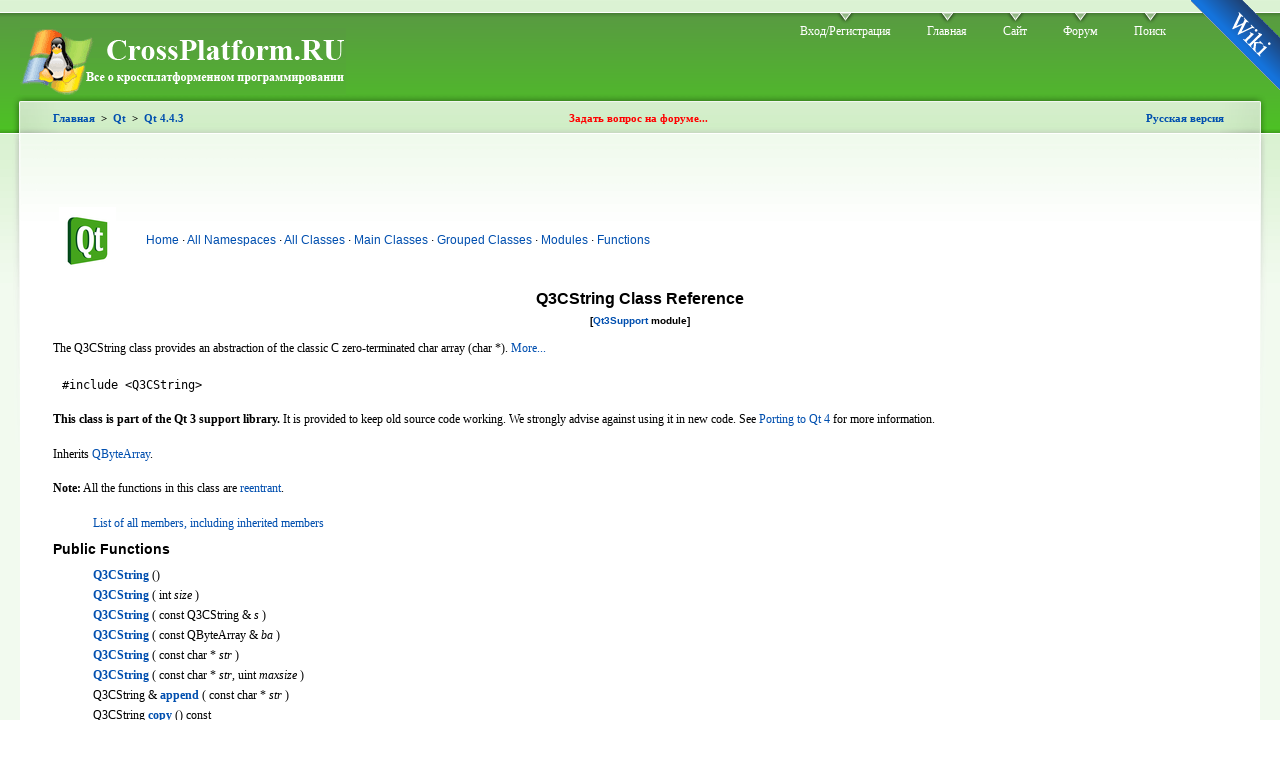

--- FILE ---
content_type: text/html; charset=cp1251
request_url: http://www.doc.crossplatform.ru/qt/en/4.4.3/q3cstring.html
body_size: 8570
content:

 
<!DOCTYPE html PUBLIC "-//W3C//DTD XHTML 1.0 Strict//EN" "http://www.w3.org/TR/xhtml1/DTD/xhtml1-strict.dtd">
<html xmlns="http://www.w3.org/1999/xhtml" xml:lang="ru" lang="ru">
<head>
	<title>Qt 4.4: Q3CString Class Reference | Документация</title>
	<meta http-equiv="Content-Type" content="text/html; charset=windows-1251" />
	<style type="text/css" media="all">@import "/content.css";</style>
</head>
<style>

h3.fn,span.fn
{
  margin-left: 1cm;
  text-indent: -1cm;
}

a:link
{
  color: #004faf;
  text-decoration: none
}

a:visited
{
  color: #672967;
  text-decoration: none
}

a.obsolete
{
  color: #661100;
  text-decoration: none
}

a.compat
{
  color: #661100;
  text-decoration: none
}

a.obsolete:visited
{
  color: #995500;
  text-decoration: none
}

a.compat:visited
{
  color: #995500;
  text-decoration: none
}

td.postheader
{
  font-family: sans-serif
}

tr.address
{
  font-family: sans-serif
}

body
{
  background: #ffffff;
  color: black
}

table tr.odd {
  background: #f0f0f0;
  color: black;
}

table tr.even {
  background: #e4e4e4;
  color: black;
}

table.annotated th {
  padding: 3px;
  text-align: left
}

table.annotated td {
  padding: 3px;
}

table tr pre
{
  padding-top: none;
  padding-bottom: none;
  padding-left: none;
  padding-right: none;
  border: none;
  background: none
}

tr.qt-style
{
  background: #a2c511;
  color: black
}

body pre
{
  padding: 0.2em;
  border: #e7e7e7 1px solid;
  background: #f1f1f1;
  color: black
}

span.preprocessor, span.preprocessor a
{
  color: darkblue;
}

span.comment
{
  color: darkred;
  font-style: italic
}

span.string,span.char
{
  color: darkgreen;
}

.title
{
    text-align: center
}

.subtitle
{
    font-size: 0.8em
}

.small-subtitle
{
    font-size: 0.65em
}


</style>
<body>	<a id="corner" style="" href="http://www.wiki.crossplatform.ru">Wiki</a>
	<!-- Layout -->
	<div id="header-region" class="clear-block"></div>
	<div id="wrapper">
		<div id="container" class="clear-block">
			<div id="header">
				<div id="logo-floater">
				<h1><a href="/" title="CrossPlatform.RU"><img src="http://doc.crossplatform.ru/logo.gif" alt="CrossPlatform.RU" id="logo" /></a></h1>
				</div>
				<ul class="links primary-links">
					<li><a href="http://www.forum.crossplatform.ru/index.php?act=Login&amp;CODE=00" title="Вход/Регистрация" class="menu-1-1-2">Вход/Регистрация</a></li>
					<li><a href="http://www.doc.crossplatform.ru" title="Главная">Главная</a></li>
					<li><a href="http://www.crossplatform.ru" title="Cайт">Сайт</a></li>
					<li><a href="http://www.forum.crossplatform.ru" title="Там где можно общаться...">Форум</a></li>
					<li><a href="http://www.crossplatform.ru/search.php" title="Поиск по сайту">Поиск</a></li>
				</ul>
			</div> <!-- /header -->
			<div id="center">
				<div id="squeeze">
					<div class="right-corner">
						<div class="left-corner">
							<div class="breadcrumbCross">
								<div class=submenu>
									<table><tbody>
										<tr><td width="33%" align="left">
											<div class="submenu_left">
        										<a href="/">Главная</a><a name="/">&nbsp;&nbsp;>&nbsp;&nbsp;</a><a href="/qt/">Qt</a><a name="/">&nbsp;&nbsp;>&nbsp;&nbsp;</a><a href="/qt/en/4.4.3/">Qt 4.4.3</a>											</div>
										</td><td width="33%" align="center">
											<b><a style="color: #FF0000" href="http://www.forum.crossplatform.ru" title="Задать вопрос на форуме..." target="_blank">Задать вопрос на форуме...</a></b>
										</td><td width="33%" align="right">
											<b><a href="http://www.doc.crossplatform.ru/qt/4.4.3/q3cstring.html">Русская версия</a></b>											
										</td></tr>
									</tbody></table>
								</div>
							</div>
							<div class="node">
								<div class="clear-block clear">
									<div class="meta"></div>
										<div class="links">
<div class="headerLinks">
<table><tr>
<td>
</td>
<td>
</td>
</tr>
</table>
</div>
											<table><tr><td>
<table border="0" cellpadding="0" cellspacing="0" width="100%">
<tr>
<td align="left" valign="top" width="32"><a href="http://www.trolltech.com/products/qt"><img src="images/qt-logo.png" align="left" border="0" /></a></td>
<td width="1">&nbsp;&nbsp;</td><td class="postheader" valign="center"><a href="index.html"><font color="#004faf">Home</font></a>&nbsp;&middot; <a href="namespaces.html"><font color="#004faf">All&nbsp;Namespaces</font></a>&nbsp;&middot; <a href="classes.html"><font color="#004faf">All&nbsp;Classes</font></a>&nbsp;&middot; <a href="mainclasses.html"><font color="#004faf">Main&nbsp;Classes</font></a>&nbsp;&middot; <a href="groups.html"><font color="#004faf">Grouped&nbsp;Classes</font></a>&nbsp;&middot; <a href="modules.html"><font color="#004faf">Modules</font></a>&nbsp;&middot; <a href="functions.html"><font color="#004faf">Functions</font></a></td>
<td align="right" valign="top" width="230"></td></tr></table><h1 class="title">Q3CString Class Reference<br /><span class="small-subtitle">[<a href="qt3support.html">Qt3Support</a> module]</span>
</h1>
<p>The Q3CString class provides an abstraction of the classic C zero-terminated char array (char *). <a href="#details">More...</a></p>
<pre> #include &lt;Q3CString&gt;</pre><p><b>This class is part of the Qt 3 support library.</b> It is provided to keep old source code working. We strongly advise against using it in new code. See <a href="porting4.html#qcstring">Porting to Qt 4</a> for more information.</p>
<p>Inherits <a href="qbytearray.html">QByteArray</a>.</p>
<p><b>Note:</b> All the functions in this class are <a href="threads.html#reentrant">reentrant</a>.</p>
<ul>
<li><a href="q3cstring-members.html">List of all members, including inherited members</a></li>
</ul>
<a name="public-functions"></a>
<h3>Public Functions</h3>
<ul>
<li><div class="fn"/><b><a href="q3cstring.html#Q3CString">Q3CString</a></b> ()</li>
<li><div class="fn"/><b><a href="q3cstring.html#Q3CString-2">Q3CString</a></b> ( int <i>size</i> )</li>
<li><div class="fn"/><b><a href="q3cstring.html#Q3CString-3">Q3CString</a></b> ( const Q3CString &amp; <i>s</i> )</li>
<li><div class="fn"/><b><a href="q3cstring.html#Q3CString-4">Q3CString</a></b> ( const QByteArray &amp; <i>ba</i> )</li>
<li><div class="fn"/><b><a href="q3cstring.html#Q3CString-5">Q3CString</a></b> ( const char * <i>str</i> )</li>
<li><div class="fn"/><b><a href="q3cstring.html#Q3CString-6">Q3CString</a></b> ( const char * <i>str</i>, uint <i>maxsize</i> )</li>
<li><div class="fn"/>Q3CString &amp; <b><a href="q3cstring.html#append">append</a></b> ( const char * <i>str</i> )</li>
<li><div class="fn"/>Q3CString <b><a href="q3cstring.html#copy">copy</a></b> () const</li>
<li><div class="fn"/>Q3CString <b><a href="q3cstring.html#leftJustify">leftJustify</a></b> ( uint <i>width</i>, char <i>fill</i> = ' ', bool <i>truncate</i> = false ) const</li>
<li><div class="fn"/>Q3CString <b><a href="q3cstring.html#lower">lower</a></b> () const</li>
<li><div class="fn"/>Q3CString <b><a href="q3cstring.html#rightJustify">rightJustify</a></b> ( uint <i>width</i>, char <i>fill</i> = ' ', bool <i>truncate</i> = false ) const</li>
<li><div class="fn"/>bool <b><a href="q3cstring.html#setExpand">setExpand</a></b> ( uint <i>index</i>, char <i>c</i> )</li>
<li><div class="fn"/>Q3CString &amp; <b><a href="q3cstring.html#setNum">setNum</a></b> ( double <i>n</i>, char <i>f</i> = 'g', int <i>prec</i> = 6 )</li>
<li><div class="fn"/>Q3CString &amp; <b><a href="q3cstring.html#setNum-2">setNum</a></b> ( long <i>n</i> )</li>
<li><div class="fn"/>Q3CString &amp; <b><a href="q3cstring.html#setNum-3">setNum</a></b> ( ulong <i>n</i> )</li>
<li><div class="fn"/>Q3CString &amp; <b><a href="q3cstring.html#setNum-4">setNum</a></b> ( int <i>n</i> )</li>
<li><div class="fn"/>Q3CString &amp; <b><a href="q3cstring.html#setNum-5">setNum</a></b> ( uint <i>n</i> )</li>
<li><div class="fn"/>Q3CString &amp; <b><a href="q3cstring.html#setNum-6">setNum</a></b> ( short <i>n</i> )</li>
<li><div class="fn"/>Q3CString &amp; <b><a href="q3cstring.html#setNum-7">setNum</a></b> ( ushort <i>n</i> )</li>
<li><div class="fn"/>Q3CString &amp; <b><a href="q3cstring.html#setNum-8">setNum</a></b> ( float <i>n</i>, char <i>f</i> = 'g', int <i>prec</i> = 6 )</li>
<li><div class="fn"/>Q3CString &amp; <b><a href="q3cstring.html#setStr">setStr</a></b> ( const char * <i>str</i> )</li>
<li><div class="fn"/>Q3CString <b><a href="q3cstring.html#simplifyWhiteSpace">simplifyWhiteSpace</a></b> () const</li>
<li><div class="fn"/>Q3CString &amp; <b><a href="q3cstring.html#sprintf">sprintf</a></b> ( const char * <i>format</i>, ... )</li>
<li><div class="fn"/>Q3CString <b><a href="q3cstring.html#stripWhiteSpace">stripWhiteSpace</a></b> () const</li>
<li><div class="fn"/>double <b><a href="q3cstring.html#toDouble">toDouble</a></b> ( bool * <i>ok</i> = 0 ) const</li>
<li><div class="fn"/>float <b><a href="q3cstring.html#toFloat">toFloat</a></b> ( bool * <i>ok</i> = 0 ) const</li>
<li><div class="fn"/>int <b><a href="q3cstring.html#toInt">toInt</a></b> ( bool * <i>ok</i> = 0 ) const</li>
<li><div class="fn"/>long <b><a href="q3cstring.html#toLong">toLong</a></b> ( bool * <i>ok</i> = 0 ) const</li>
<li><div class="fn"/>short <b><a href="q3cstring.html#toShort">toShort</a></b> ( bool * <i>ok</i> = 0 ) const</li>
<li><div class="fn"/>uint <b><a href="q3cstring.html#toUInt">toUInt</a></b> ( bool * <i>ok</i> = 0 ) const</li>
<li><div class="fn"/>ulong <b><a href="q3cstring.html#toULong">toULong</a></b> ( bool * <i>ok</i> = 0 ) const</li>
<li><div class="fn"/>ushort <b><a href="q3cstring.html#toUShort">toUShort</a></b> ( bool * <i>ok</i> = 0 ) const</li>
<li><div class="fn"/>Q3CString <b><a href="q3cstring.html#upper">upper</a></b> () const</li>
<li><div class="fn"/>Q3CString &amp; <b><a href="q3cstring.html#operator-eq">operator=</a></b> ( const Q3CString &amp; <i>s</i> )</li>
<li><div class="fn"/>Q3CString &amp; <b><a href="q3cstring.html#operator-eq-2">operator=</a></b> ( const QByteArray &amp; <i>ba</i> )</li>
<li><div class="fn"/>Q3CString &amp; <b><a href="q3cstring.html#operator-eq-3">operator=</a></b> ( const char * <i>str</i> )</li>
</ul>
<ul>
<li><div class="fn"/>116 public functions inherited from <a href="qbytearray.html#public-functions">QByteArray</a></li>
</ul>
<a name="related-non-members"></a>
<h3>Related Non-Members</h3>
<ul>
<li><div class="fn"/>bool <b><a href="q3cstring.html#operator-not-eq-42">operator!=</a></b> ( const Q3CString &amp; <i>s1</i>, const char * <i>s2</i> )</li>
<li><div class="fn"/>bool <b><a href="q3cstring.html#operator-not-eq-43">operator!=</a></b> ( const char * <i>s1</i>, const Q3CString &amp; <i>s2</i> )</li>
<li><div class="fn"/>bool <b><a href="q3cstring.html#operator-not-eq-20">operator!=</a></b> ( const Q3CString &amp; <i>s1</i>, const Q3CString &amp; <i>s2</i> )</li>
<li><div class="fn"/>const Q3CString <b><a href="q3cstring.html#operator-2b-22">operator+</a></b> ( const Q3CString &amp; <i>s1</i>, const Q3CString &amp; <i>s2</i> )</li>
<li><div class="fn"/>const Q3CString <b><a href="q3cstring.html#operator-2b-30">operator+</a></b> ( const Q3CString &amp; <i>s1</i>, const char * <i>s2</i> )</li>
<li><div class="fn"/>const Q3CString <b><a href="q3cstring.html#operator-2b-31">operator+</a></b> ( const char * <i>s1</i>, const Q3CString &amp; <i>s2</i> )</li>
<li><div class="fn"/>const Q3CString <b><a href="q3cstring.html#operator-2b-32">operator+</a></b> ( const Q3CString &amp; <i>s</i>, char <i>c</i> )</li>
<li><div class="fn"/>const Q3CString <b><a href="q3cstring.html#operator-2b-33">operator+</a></b> ( char <i>c</i>, const Q3CString &amp; <i>s</i> )</li>
<li><div class="fn"/>bool <b><a href="q3cstring.html#operator-lt-9">operator&lt;</a></b> ( const Q3CString &amp; <i>s1</i>, const char * <i>s2</i> )</li>
<li><div class="fn"/>bool <b><a href="q3cstring.html#operator-lt-15">operator&lt;</a></b> ( const char * <i>s1</i>, const Q3CString &amp; <i>s2</i> )</li>
<li><div class="fn"/>QDataStream &amp; <b><a href="q3cstring.html#operator-lt-lt-117">operator&lt;&lt;</a></b> ( QDataStream &amp; <i>s</i>, const Q3CString &amp; <i>str</i> )</li>
<li><div class="fn"/>bool <b><a href="q3cstring.html#operator-lt-eq-6">operator&lt;=</a></b> ( const Q3CString &amp; <i>s1</i>, const char * <i>s2</i> )</li>
<li><div class="fn"/>bool <b><a href="q3cstring.html#operator-lt-eq-12">operator&lt;=</a></b> ( const char * <i>s1</i>, const Q3CString &amp; <i>s2</i> )</li>
<li><div class="fn"/>bool <b><a href="q3cstring.html#operator-eq-eq-42">operator==</a></b> ( const Q3CString &amp; <i>s1</i>, const Q3CString &amp; <i>s2</i> )</li>
<li><div class="fn"/>bool <b><a href="q3cstring.html#operator-eq-eq-64">operator==</a></b> ( const Q3CString &amp; <i>s1</i>, const char * <i>s2</i> )</li>
<li><div class="fn"/>bool <b><a href="q3cstring.html#operator-eq-eq-65">operator==</a></b> ( const char * <i>s1</i>, const Q3CString &amp; <i>s2</i> )</li>
<li><div class="fn"/>bool <b><a href="q3cstring.html#operator-gt-6">operator&gt;</a></b> ( const Q3CString &amp; <i>s1</i>, const char * <i>s2</i> )</li>
<li><div class="fn"/>bool <b><a href="q3cstring.html#operator-gt-12">operator&gt;</a></b> ( const char * <i>s1</i>, const Q3CString &amp; <i>s2</i> )</li>
<li><div class="fn"/>bool <b><a href="q3cstring.html#operator-gt-eq-6">operator&gt;=</a></b> ( const Q3CString &amp; <i>s1</i>, const char * <i>s2</i> )</li>
<li><div class="fn"/>bool <b><a href="q3cstring.html#operator-gt-eq-12">operator&gt;=</a></b> ( const char * <i>s1</i>, const Q3CString &amp; <i>s2</i> )</li>
<li><div class="fn"/>QDataStream &amp; <b><a href="q3cstring.html#operator-gt-gt-66">operator&gt;&gt;</a></b> ( QDataStream &amp; <i>s</i>, Q3CString &amp; <i>str</i> )</li>
</ul>
<h3>Additional Inherited Members</h3>
<ul>
<li><div class="fn"/>9 static public members inherited from <a href="qbytearray.html#static-public-members">QByteArray</a></li>
</ul>
<a name="details"></a>
<hr />
<h2>Detailed Description</h2>
<p>The Q3CString class provides an abstraction of the classic C zero-terminated char array (char *).</p>
<p>Q3CString tries to behave like a more convenient <tt>const char *</tt>. The price of doing this is that some algorithms will perform badly. For example, <a href="q3cstring.html#append">append</a>() is O(<a href="qbytearray.html#length">length</a>()) since it scans for a null terminator. Although you might use Q3CString for text that is never exposed to the user, for most purposes, and especially for user-visible text, you should use <a href="qstring.html">QString</a>. <a href="qstring.html">QString</a> provides implicit sharing, Unicode and other internationalization support, and is well optimized.</p>
<p>Note that for the Q3CString methods that take a <tt>const char *</tt> parameter the <tt>const char *</tt> must either be 0 (null) or not-null and '\0' (NUL byte) terminated; otherwise the results are undefined.</p>
<p>A Q3CString that has not been assigned to anything is <i>null</i>, i.e&#x2e; both the length and the data pointer is 0. A Q3CString that references the empty string (&quot;&quot;, a single '\0' char) is <i>empty</i>. Both null and empty Q3CStrings are legal parameters to the methods. Assigning <tt>const char *</tt> 0 to Q3CString produces a null Q3CString.</p>
<p>The <a href="qbytearray.html#length">length</a>() function returns the length of the string; <a href="qbytearray.html#resize">resize</a>() resizes the string and <a href="qbytearray.html#truncate">truncate</a>() truncates the string. A string can be filled with a character using <a href="qbytearray.html#fill">fill</a>(). Strings can be left or right padded with characters using <a href="q3cstring.html#leftJustify">leftJustify</a>() and <a href="q3cstring.html#rightJustify">rightJustify</a>(). Characters, strings and regular expressions can be searched for using <a href="qbytearray-qt3.html#find">find</a>() and <a href="qbytearray-qt3.html#findRev">findRev</a>(), and counted using <a href="qbytearray.html#contains">contains</a>().</p>
<p>Strings and characters can be inserted with insert() and appended with <a href="q3cstring.html#append">append</a>(). A string can be prepended with prepend(). Characters can be removed from the string with remove() and replaced with replace().</p>
<p>Portions of a string can be extracted using left(), right() and mid(). Whitespace can be removed using <a href="q3cstring.html#stripWhiteSpace">stripWhiteSpace</a>() and <a href="q3cstring.html#simplifyWhiteSpace">simplifyWhiteSpace</a>(). Strings can be converted to uppercase or lowercase with <a href="q3cstring.html#upper">upper</a>() and <a href="q3cstring.html#lower">lower</a>() respectively.</p>
<p>Strings that contain numbers can be converted to numbers with <a href="q3cstring.html#toShort">toShort</a>(), <a href="q3cstring.html#toInt">toInt</a>(), <a href="q3cstring.html#toLong">toLong</a>(), <a href="q3cstring.html#toULong">toULong</a>(), <a href="q3cstring.html#toFloat">toFloat</a>() and <a href="q3cstring.html#toDouble">toDouble</a>(). Numbers can be converted to strings with <a href="q3cstring.html#setNum">setNum</a>().</p>
<p>Many operators are overloaded to work with Q3CStrings. Q3CString also supports some more obscure functions, e.g&#x2e; <a href="q3cstring.html#sprintf">sprintf</a>(), <a href="q3cstring.html#setStr">setStr</a>() and <a href="q3cstring.html#setExpand">setExpand</a>().</p>
<p>Note on Character Comparisons</p>
<p>In Q3CString the notion of uppercase and lowercase and of which character is greater than or less than another character is locale dependent. This affects functions which support a case insensitive option or which compare or lowercase or uppercase their arguments. Case insensitive operations and comparisons will be accurate if both strings contain only ASCII characters. (If <tt>$LC_CTYPE</tt> is set, most Unix systems do &quot;the right thing&quot;.) Functions that this affects include <a href="qbytearray.html#contains">contains</a>(), <a href="qbytearray-qt3.html#find">find</a>(), <a href="qbytearray-qt3.html#findRev">findRev</a>(), <a href="qbytearray.html#operator-lt">operator&lt;</a>(), <a href="qbytearray.html#operator-lt-eq">operator&lt;=</a>(), <a href="qbytearray.html#operator-gt">operator&gt;</a>(), <a href="qbytearray.html#operator-gt-eq">operator&gt;=</a>(), <a href="q3cstring.html#lower">lower</a>() and <a href="q3cstring.html#upper">upper</a>().</p>
<p>This issue does not apply to <a href="qstring.html">QString</a>s since they represent characters using Unicode.</p>
<p>Performance note: The Q3CString methods for <a href="qregexp.html">QRegExp</a> searching are implemented by converting the Q3CString to a <a href="qstring.html">QString</a> and performing the search on that. This implies a deep copy of the Q3CString data. If you are going to perform many <a href="qregexp.html">QRegExp</a> searches on a large Q3CString, you will get better performance by converting the Q3CString to a <a href="qstring.html">QString</a> yourself, and then searching in the <a href="qstring.html">QString</a>.</p>
<hr />
<h2>Member Function Documentation</h2>
<h3 class="fn"><a name="Q3CString"></a>Q3CString::Q3CString ()</h3>
<p>Constructs a null string.</p>
<p>See also <a href="qbytearray.html#isNull">isNull</a>().</p>
<h3 class="fn"><a name="Q3CString-2"></a>Q3CString::Q3CString ( int <i>size</i> )</h3>
<p>Constructs a string with room for <i>size</i> characters, including the '\0'-terminator. Makes a null string if <i>size</i> == 0.</p>
<p>If <i>size</i> &gt; 0, then the first and last characters in the string are initialized to '\0'. All other characters are uninitialized.</p>
<p>See also <a href="qbytearray.html#resize">resize</a>() and <a href="qbytearray.html#isNull">isNull</a>().</p>
<h3 class="fn"><a name="Q3CString-3"></a>Q3CString::Q3CString ( const Q3CString &amp; <i>s</i> )</h3>
<p>Constructs a shallow copy <i>s</i>.</p>
<h3 class="fn"><a name="Q3CString-4"></a>Q3CString::Q3CString ( const <a href="qbytearray.html">QByteArray</a> &amp; <i>ba</i> )</h3>
<p>Constructs a copy of <i>ba</i>.</p>
<h3 class="fn"><a name="Q3CString-5"></a>Q3CString::Q3CString ( const char * <i>str</i> )</h3>
<p>Constructs a string that is a deep copy of <i>str</i>.</p>
<p>If <i>str</i> is 0 a null string is created.</p>
<p>See also <a href="qbytearray.html#isNull">isNull</a>().</p>
<h3 class="fn"><a name="Q3CString-6"></a>Q3CString::Q3CString ( const char * <i>str</i>, <a href="qtglobal.html#uint-typedef">uint</a> <i>maxsize</i> )</h3>
<p>Constructs a string that is a deep copy of <i>str</i>. The copy will be at most <i>maxsize</i> bytes long including the '\0'-terminator.</p>
<p>Example:</p>
<pre> Q3CString str(&quot;helloworld&quot;, 6); <span class="comment">// assigns &quot;hello&quot; to str</span></pre>
<p>If <i>str</i> contains a 0 byte within the first <i>maxsize</i> bytes, the resulting <a href="q3cstring.html">Q3CString</a> will be terminated by this 0. If <i>str</i> is 0 a null string is created.</p>
<p>See also <a href="qbytearray.html#isNull">isNull</a>().</p>
<h3 class="fn"><a name="append"></a>Q3CString &amp; Q3CString::append ( const char * <i>str</i> )</h3>
<p>Appends string <i>str</i> to the string and returns a reference to the string. Equivalent to operator+=().</p>
<h3 class="fn"><a name="copy"></a>Q3CString Q3CString::copy () const</h3>
<p>Returns a deep copy of this string.</p>
<h3 class="fn"><a name="leftJustify"></a>Q3CString Q3CString::leftJustify ( <a href="qtglobal.html#uint-typedef">uint</a> <i>width</i>, char <i>fill</i> = ' ', bool <i>truncate</i> = false ) const</h3>
<p>Returns a string of length <i>width</i> (plus one for the terminating '\0') that contains this string padded with the <i>fill</i> character.</p>
<p>If the length of the string exceeds <i>width</i> and <i>truncate</i> is false (the default), then the returned string is a copy of the string. If the length of the string exceeds <i>width</i> and <i>truncate</i> is true, then the returned string is a left(<i>width</i>).</p>
<p>Example:</p>
<pre> Q3CString s(&quot;apple&quot;);
 Q3CString t = s.leftJustify(8, '.');  <span class="comment">// t == &quot;apple...&quot;</span></pre>
<p>See also <a href="q3cstring.html#rightJustify">rightJustify</a>().</p>
<h3 class="fn"><a name="lower"></a>Q3CString Q3CString::lower () const</h3>
<p>Use <a href="qbytearray.html#toLower">QByteArray::toLower</a>() instead.</p>
<h3 class="fn"><a name="rightJustify"></a>Q3CString Q3CString::rightJustify ( <a href="qtglobal.html#uint-typedef">uint</a> <i>width</i>, char <i>fill</i> = ' ', bool <i>truncate</i> = false ) const</h3>
<p>Returns a string of length <i>width</i> (plus one for the terminating '\0') that contains zero or more of the <i>fill</i> character followed by this string.</p>
<p>If the length of the string exceeds <i>width</i> and <i>truncate</i> is false (the default), then the returned string is a copy of the string. If the length of the string exceeds <i>width</i> and <i>truncate</i> is true, then the returned string is a left(<i>width</i>).</p>
<p>Example:</p>
<pre> Q3CString s(&quot;pie&quot;);
 Q3CString t = s.rightJustify(8, '.');  <span class="comment">// t == &quot;.....pie&quot;</span></pre>
<p>See also <a href="q3cstring.html#leftJustify">leftJustify</a>().</p>
<h3 class="fn"><a name="setExpand"></a>bool Q3CString::setExpand ( <a href="qtglobal.html#uint-typedef">uint</a> <i>index</i>, char <i>c</i> )</h3>
<p>Sets the character at position <i>index</i> to <i>c</i> and expands the string if necessary, padding with spaces.</p>
<p>Returns false if <i>index</i> was out of range and the string could not be expanded; otherwise returns true.</p>
<h3 class="fn"><a name="setNum"></a>Q3CString &amp; Q3CString::setNum ( double <i>n</i>, char <i>f</i> = 'g', int <i>prec</i> = 6 )</h3>
<p>Sets the string to the string representation of the number <i>n</i> and returns a reference to the string.</p>
<p>The format of the string representation is specified by the format character <i>f</i>, and the precision (number of digits after the decimal point) is specified with <i>prec</i>.</p>
<p>The valid formats for <i>f</i> are 'e', 'E', 'f', 'g' and 'G'. The formats are the same as for <a href="q3cstring.html#sprintf">sprintf</a>(); they are explained in <a href="qstring.html#arg">QString::arg</a>().</p>
<h3 class="fn"><a name="setNum-2"></a>Q3CString &amp; Q3CString::setNum ( long <i>n</i> )</h3>
<p>This is an overloaded member function, provided for convenience.</p>
<p>Sets the string to the string representation of the number <i>n</i> and returns a reference to the string.</p>
<h3 class="fn"><a name="setNum-3"></a>Q3CString &amp; Q3CString::setNum ( <a href="qtglobal.html#ulong-typedef">ulong</a> <i>n</i> )</h3>
<p>This is an overloaded member function, provided for convenience.</p>
<p>Sets the string to the string representation of the number <i>n</i> and returns a reference to the string.</p>
<h3 class="fn"><a name="setNum-4"></a>Q3CString &amp; Q3CString::setNum ( int <i>n</i> )</h3>
<p>This is an overloaded member function, provided for convenience.</p>
<p>Sets the string to the string representation of the number <i>n</i> and returns a reference to the string.</p>
<h3 class="fn"><a name="setNum-5"></a>Q3CString &amp; Q3CString::setNum ( <a href="qtglobal.html#uint-typedef">uint</a> <i>n</i> )</h3>
<p>This is an overloaded member function, provided for convenience.</p>
<p>Sets the string to the string representation of the number <i>n</i> and returns a reference to the string.</p>
<h3 class="fn"><a name="setNum-6"></a>Q3CString &amp; Q3CString::setNum ( short <i>n</i> )</h3>
<p>This is an overloaded member function, provided for convenience.</p>
<p>Sets the string to the string representation of the number <i>n</i> and returns a reference to the string.</p>
<h3 class="fn"><a name="setNum-7"></a>Q3CString &amp; Q3CString::setNum ( <a href="qtglobal.html#ushort-typedef">ushort</a> <i>n</i> )</h3>
<p>This is an overloaded member function, provided for convenience.</p>
<p>Sets the string to the string representation of the number <i>n</i> and returns a reference to the string.</p>
<h3 class="fn"><a name="setNum-8"></a>Q3CString &amp; Q3CString::setNum ( float <i>n</i>, char <i>f</i> = 'g', int <i>prec</i> = 6 )</h3>
<p>This is an overloaded member function, provided for convenience.</p>
<h3 class="fn"><a name="setStr"></a>Q3CString &amp; Q3CString::setStr ( const char * <i>str</i> )</h3>
<p>Makes a deep copy of <i>str</i>. Returns a reference to the string.</p>
<h3 class="fn"><a name="simplifyWhiteSpace"></a>Q3CString Q3CString::simplifyWhiteSpace () const</h3>
<p>Use <a href="qbytearray.html#simplified">QByteArray::simplified</a>() instead.</p>
<h3 class="fn"><a name="sprintf"></a>Q3CString &amp; Q3CString::sprintf ( const char * <i>format</i>, ... )</h3>
<p>Implemented as a call to the native vsprintf() (see the manual for your C library).</p>
<p>If the string is shorter than 256 characters, this sprintf() calls resize(256) to decrease the chance of memory corruption. The string is resized back to its actual length before sprintf() returns.</p>
<p>Example:</p>
<pre> Q3CString s;
 s.sprintf(&quot;%d - %s&quot;, 1, &quot;first&quot;);                <span class="comment">// result &lt; 256 chars</span>

 Q3CString big(25000);                        <span class="comment">// very long string</span>
 big.sprintf(&quot;%d - %s&quot;, 2, longString);        <span class="comment">// result &lt; 25000 chars</span></pre>
<p><b>Warning:</b> All vsprintf() implementations will write past the end of the target string (*this) if the <i>format</i> specification and arguments happen to be longer than the target string, and some will also fail if the target string is longer than some arbitrary implementation limit.</p>
<p>Giving user-supplied arguments to sprintf() is risky: Sooner or later someone will paste a huge line into your application.</p>
<h3 class="fn"><a name="stripWhiteSpace"></a>Q3CString Q3CString::stripWhiteSpace () const</h3>
<p>Use <a href="qbytearray.html#trimmed">QByteArray::trimmed</a>() instead.</p>
<h3 class="fn"><a name="toDouble"></a>double Q3CString::toDouble ( bool * <i>ok</i> = 0 ) const</h3>
<p>Returns the string converted to a <tt>double</tt> value.</p>
<p>If <i>ok</i> is not 0: *<i>ok</i> is set to false if the string is not a number, or if it has trailing garbage; otherwise *<i>ok</i> is set to true.</p>
<h3 class="fn"><a name="toFloat"></a>float Q3CString::toFloat ( bool * <i>ok</i> = 0 ) const</h3>
<p>Returns the string converted to a <tt>float</tt> value.</p>
<p>If <i>ok</i> is not 0: *<i>ok</i> is set to false if the string is not a number, or if it has trailing garbage; otherwise *<i>ok</i> is set to true.</p>
<h3 class="fn"><a name="toInt"></a>int Q3CString::toInt ( bool * <i>ok</i> = 0 ) const</h3>
<p>Returns the string converted to a <tt>int</tt> value.</p>
<p>If <i>ok</i> is not 0: *<i>ok</i> is set to false if the string is not a number, or if it has trailing garbage; otherwise *<i>ok</i> is set to true.</p>
<h3 class="fn"><a name="toLong"></a>long Q3CString::toLong ( bool * <i>ok</i> = 0 ) const</h3>
<p>Returns the string converted to a <tt>long</tt> value.</p>
<p>If <i>ok</i> is not 0: *<i>ok</i> is set to false if the string is not a number, or if it has trailing garbage; otherwise *<i>ok</i> is set to true.</p>
<h3 class="fn"><a name="toShort"></a>short Q3CString::toShort ( bool * <i>ok</i> = 0 ) const</h3>
<p>Returns the string converted to a <tt>short</tt> value.</p>
<p>If <i>ok</i> is not 0: *<i>ok</i> is set to false if the string is not a number, is out of range, or if it has trailing garbage; otherwise *<i>ok</i> is set to true.</p>
<h3 class="fn"><a name="toUInt"></a><a href="qtglobal.html#uint-typedef">uint</a> Q3CString::toUInt ( bool * <i>ok</i> = 0 ) const</h3>
<p>Returns the string converted to an <tt>unsigned int</tt> value.</p>
<p>If <i>ok</i> is not 0: *<i>ok</i> is set to false if the string is not a number, or if it has trailing garbage; otherwise *<i>ok</i> is set to true.</p>
<h3 class="fn"><a name="toULong"></a><a href="qtglobal.html#ulong-typedef">ulong</a> Q3CString::toULong ( bool * <i>ok</i> = 0 ) const</h3>
<p>Returns the string converted to an <tt>unsigned long</tt> value.</p>
<p>If <i>ok</i> is not 0: *<i>ok</i> is set to false if the string is not a number, or if it has trailing garbage; otherwise *<i>ok</i> is set to true.</p>
<h3 class="fn"><a name="toUShort"></a><a href="qtglobal.html#ushort-typedef">ushort</a> Q3CString::toUShort ( bool * <i>ok</i> = 0 ) const</h3>
<p>Returns the string converted to an <tt>unsigned short</tt> value.</p>
<p>If <i>ok</i> is not 0: *<i>ok</i> is set to false if the string is not a number, is out of range, or if it has trailing garbage; otherwise *<i>ok</i> is set to true.</p>
<h3 class="fn"><a name="upper"></a>Q3CString Q3CString::upper () const</h3>
<p>Use <a href="qbytearray.html#toUpper">QByteArray::toUpper</a>() instead.</p>
<h3 class="fn"><a name="operator-eq"></a>Q3CString &amp; Q3CString::operator= ( const Q3CString &amp; <i>s</i> )</h3>
<p>Assigns a shallow copy of <i>s</i> to this string and returns a reference to this string.</p>
<h3 class="fn"><a name="operator-eq-2"></a>Q3CString &amp; Q3CString::operator= ( const <a href="qbytearray.html">QByteArray</a> &amp; <i>ba</i> )</h3>
<p>This is an overloaded member function, provided for convenience.</p>
<p>Assigns byte array <i>ba</i> to this <a href="q3cstring.html">Q3CString</a>.</p>
<h3 class="fn"><a name="operator-eq-3"></a>Q3CString &amp; Q3CString::operator= ( const char * <i>str</i> )</h3>
<p>This is an overloaded member function, provided for convenience.</p>
<p>Assigns a deep copy of <i>str</i> to this string and returns a reference to this string.</p>
<p>If <i>str</i> is 0 a null string is created.</p>
<p>See also <a href="qbytearray.html#isNull">isNull</a>().</p>
<hr />
<h2>Related Non-Members</h2>
<h3 class="fn"><a name="operator-not-eq-42"></a>bool operator!= ( const Q3CString &amp; <i>s1</i>, const char * <i>s2</i> )</h3>
<p>This is an overloaded member function, provided for convenience.</p>
<p>Returns true if <i>s1</i> and <i>s2</i> are different; otherwise returns false.</p>
<p>Equivalent to qstrcmp(<i>s1</i>, <i>s2</i>) != 0.</p>
<h3 class="fn"><a name="operator-not-eq-43"></a>bool operator!= ( const char * <i>s1</i>, const Q3CString &amp; <i>s2</i> )</h3>
<p>This is an overloaded member function, provided for convenience.</p>
<p>Returns true if <i>s1</i> and <i>s2</i> are different; otherwise returns false.</p>
<p>Equivalent to qstrcmp(<i>s1</i>, <i>s2</i>) != 0.</p>
<h3 class="fn"><a name="operator-not-eq-20"></a>bool operator!= ( const Q3CString &amp; <i>s1</i>, const Q3CString &amp; <i>s2</i> )</h3>
<p>This is an overloaded member function, provided for convenience.</p>
<p>Returns true if <i>s1</i> and <i>s2</i> are different; otherwise returns false.</p>
<p>Equivalent to qstrcmp(<i>s1</i>, <i>s2</i>) != 0.</p>
<h3 class="fn"><a name="operator-2b-22"></a>const Q3CString operator+ ( const Q3CString &amp; <i>s1</i>, const Q3CString &amp; <i>s2</i> )</h3>
<p>This is an overloaded member function, provided for convenience.</p>
<p>Returns a string which consists of the concatenation of <i>s1</i> and <i>s2</i>.</p>
<h3 class="fn"><a name="operator-2b-30"></a>const Q3CString operator+ ( const Q3CString &amp; <i>s1</i>, const char * <i>s2</i> )</h3>
<p>This is an overloaded member function, provided for convenience.</p>
<p>Returns a string which consists of the concatenation of <i>s1</i> and <i>s2</i>.</p>
<h3 class="fn"><a name="operator-2b-31"></a>const Q3CString operator+ ( const char * <i>s1</i>, const Q3CString &amp; <i>s2</i> )</h3>
<p>This is an overloaded member function, provided for convenience.</p>
<p>Returns a string which consists of the concatenation of <i>s1</i> and <i>s2</i>.</p>
<h3 class="fn"><a name="operator-2b-32"></a>const Q3CString operator+ ( const Q3CString &amp; <i>s</i>, char <i>c</i> )</h3>
<p>This is an overloaded member function, provided for convenience.</p>
<p>Returns a string which consists of the concatenation of <i>s</i> and <i>c</i>.</p>
<h3 class="fn"><a name="operator-2b-33"></a>const Q3CString operator+ ( char <i>c</i>, const Q3CString &amp; <i>s</i> )</h3>
<p>This is an overloaded member function, provided for convenience.</p>
<p>Returns a string which consists of the concatenation of <i>c</i> and <i>s</i>.</p>
<h3 class="fn"><a name="operator-lt-9"></a>bool operator&lt; ( const Q3CString &amp; <i>s1</i>, const char * <i>s2</i> )</h3>
<p>This is an overloaded member function, provided for convenience.</p>
<p>Returns true if <i>s1</i> is less than <i>s2</i>; otherwise returns false.</p>
<p>Equivalent to qstrcmp(<i>s1</i>, <i>s2</i>) &lt; 0.</p>
<h3 class="fn"><a name="operator-lt-15"></a>bool operator&lt; ( const char * <i>s1</i>, const Q3CString &amp; <i>s2</i> )</h3>
<p>This is an overloaded member function, provided for convenience.</p>
<p>Returns true if <i>s1</i> is less than <i>s2</i>; otherwise returns false.</p>
<p>Equivalent to qstrcmp(<i>s1</i>, <i>s2</i>) &lt; 0.</p>
<h3 class="fn"><a name="operator-lt-lt-117"></a><a href="qdatastream.html">QDataStream</a> &amp; operator&lt;&lt; ( <a href="qdatastream.html">QDataStream</a> &amp; <i>s</i>, const Q3CString &amp; <i>str</i> )</h3>
<p>This is an overloaded member function, provided for convenience.</p>
<p>Writes string <i>str</i> to the stream <i>s</i>.</p>
<p>See also <a href="datastreamformat.html">Format of the QDataStream operators</a>.</p>
<h3 class="fn"><a name="operator-lt-eq-6"></a>bool operator&lt;= ( const Q3CString &amp; <i>s1</i>, const char * <i>s2</i> )</h3>
<p>This is an overloaded member function, provided for convenience.</p>
<p>Returns true if <i>s1</i> is less than or equal to <i>s2</i>; otherwise returns false.</p>
<p>Equivalent to qstrcmp(<i>s1</i>, <i>s2</i>) &lt;= 0.</p>
<h3 class="fn"><a name="operator-lt-eq-12"></a>bool operator&lt;= ( const char * <i>s1</i>, const Q3CString &amp; <i>s2</i> )</h3>
<p>This is an overloaded member function, provided for convenience.</p>
<p>Returns true if <i>s1</i> is less than or equal to <i>s2</i>; otherwise returns false.</p>
<p>Equivalent to qstrcmp(<i>s1</i>, <i>s2</i>) &lt;= 0.</p>
<h3 class="fn"><a name="operator-eq-eq-42"></a>bool operator== ( const Q3CString &amp; <i>s1</i>, const Q3CString &amp; <i>s2</i> )</h3>
<p>This is an overloaded member function, provided for convenience.</p>
<p>Returns true if <i>s1</i> and <i>s2</i> are equal; otherwise returns false.</p>
<p>Equivalent to qstrcmp(<i>s1</i>, <i>s2</i>) == 0.</p>
<h3 class="fn"><a name="operator-eq-eq-64"></a>bool operator== ( const Q3CString &amp; <i>s1</i>, const char * <i>s2</i> )</h3>
<p>This is an overloaded member function, provided for convenience.</p>
<p>Returns true if <i>s1</i> and <i>s2</i> are equal; otherwise returns false.</p>
<p>Equivalent to qstrcmp(<i>s1</i>, <i>s2</i>) == 0.</p>
<h3 class="fn"><a name="operator-eq-eq-65"></a>bool operator== ( const char * <i>s1</i>, const Q3CString &amp; <i>s2</i> )</h3>
<p>This is an overloaded member function, provided for convenience.</p>
<p>Returns true if <i>s1</i> and <i>s2</i> are equal; otherwise returns false.</p>
<p>Equivalent to qstrcmp(<i>s1</i>, <i>s2</i>) == 0.</p>
<h3 class="fn"><a name="operator-gt-6"></a>bool operator&gt; ( const Q3CString &amp; <i>s1</i>, const char * <i>s2</i> )</h3>
<p>This is an overloaded member function, provided for convenience.</p>
<p>Returns true if <i>s1</i> is greater than <i>s2</i>; otherwise returns false.</p>
<p>Equivalent to qstrcmp(<i>s1</i>, <i>s2</i>) &gt; 0.</p>
<h3 class="fn"><a name="operator-gt-12"></a>bool operator&gt; ( const char * <i>s1</i>, const Q3CString &amp; <i>s2</i> )</h3>
<p>This is an overloaded member function, provided for convenience.</p>
<p>Returns true if <i>s1</i> is greater than <i>s2</i>; otherwise returns false.</p>
<p>Equivalent to qstrcmp(<i>s1</i>, <i>s2</i>) &gt; 0.</p>
<h3 class="fn"><a name="operator-gt-eq-6"></a>bool operator&gt;= ( const Q3CString &amp; <i>s1</i>, const char * <i>s2</i> )</h3>
<p>This is an overloaded member function, provided for convenience.</p>
<p>Returns true if <i>s1</i> is greater than or equal to <i>s2</i>; otherwise returns false.</p>
<p>Equivalent to qstrcmp(<i>s1</i>, <i>s2</i>) &gt;= 0.</p>
<h3 class="fn"><a name="operator-gt-eq-12"></a>bool operator&gt;= ( const char * <i>s1</i>, const Q3CString &amp; <i>s2</i> )</h3>
<p>This is an overloaded member function, provided for convenience.</p>
<p>Returns true if <i>s1</i> is greater than or equal to <i>s2</i>; otherwise returns false.</p>
<p>Equivalent to qstrcmp(<i>s1</i>, <i>s2</i>) &gt;= 0.</p>
<h3 class="fn"><a name="operator-gt-gt-66"></a><a href="qdatastream.html">QDataStream</a> &amp; operator&gt;&gt; ( <a href="qdatastream.html">QDataStream</a> &amp; <i>s</i>, Q3CString &amp; <i>str</i> )</h3>
<p>This is an overloaded member function, provided for convenience.</p>
<p>Reads a string into <i>str</i> from the stream <i>s</i>.</p>
<p>See also <a href="datastreamformat.html">Format of the QDataStream operators</a>.</p>
<p /><address><hr /><div align="center">
<table width="100%" cellspacing="0" border="0"><tr class="address">
<td width="30%" align="left">Copyright &copy; 2008 Nokia</td>
<td width="40%" align="center"><a href="trademarks.html">Trademarks</a></td>
<td width="30%" align="right"><div align="right">Qt 4.4.3</div></td>
</tr></table></div></address>
											</td></tr></table>
								<table border="1" cellpadding="0" cellspacing="0" bordercolor="#FF0000">
  <tr>
    <td>
	<b>Попытка перевода Qt документации.</b><br />
	Если есть желание присоединиться, или если есть замечания или пожелания, то заходите на форум: <a href="http://www.forum.crossplatform.ru/index.php?showforum=13" target="_blank">Перевод Qt документации на русский язык...</a><br />
	Люди внесшие вклад в перевод: <a href="http://www.doc.crossplatform.ru/qt/_interpreters.php">Команда переводчиков</a>
    </td>
  </tr>
</table><center>

<!--Rating@Mail.ru COUNTER--><script language="JavaScript" type="text/javascript"><!--
d=document;var a='';a+=';r='+escape(d.referrer)
js=10//--></script><script language="JavaScript1.1" type="text/javascript"><!--
a+=';j='+navigator.javaEnabled()
js=11//--></script><script language="JavaScript1.2" type="text/javascript"><!--
s=screen;a+=';s='+s.width+'*'+s.height
a+=';d='+(s.colorDepth?s.colorDepth:s.pixelDepth)
js=12//--></script><script language="JavaScript1.3" type="text/javascript"><!--
js=13//--></script><script language="JavaScript" type="text/javascript"><!--
d.write('<a href="http://top.mail.ru/jump?from=1569239"'+
' target="_top"><img src="http://d1.cf.b7.a1.top.mail.ru/counter'+
'?id=1569239;t=242;js='+js+a+';rand='+Math.random()+
'" alt="ђҐ©вЁ­Ј@Mail.ru"'+' border="0" height="31" width="88"/><\/a>')
if(11<js)d.write('<'+'!-- ')//--></script><noscript><a
target="_top" href="http://top.mail.ru/jump?from=1569239"><img
src="http://d1.cf.b7.a1.top.mail.ru/counter?js=na;id=1569239;t=242"
border="0" height="31" width="88"
alt="ђҐ©вЁ­Ј@Mail.ru"/></a></noscript><script language="JavaScript" type="text/javascript"><!--
if(11<js)d.write('--'+'>')//--></script><!--/COUNTER-->
<!-- SpyLOG -->
<script type="text/javascript"> //<![CDATA[
var spylog_counter=998741;
var spylog_part="";
var spylog_track_links="ext";
var spylog_page_level="0";
//]]></script>
<script src="http://tools.spylog.ru/counter_experimental.js" type="text/javascript"></script>
<noscript>
<a href="http://u9987.41.spylog.com/cnt?cid=998741&amp;f=3&amp;p=0" target="_blank">
<img src="http://u9987.41.spylog.com/cnt?cid=998741&amp;p=0" alt="SpyLOG" width="88" height="31" /></a>
</noscript>
<!--/ SpyLOG -->
<!--LiveInternet counter--><script type="text/javascript"><!--
document.write("<a href='http://www.liveinternet.ru/click' "+
"target=_blank><img src='http://counter.yadro.ru/hit?t38.1;r"+
escape(document.referrer)+((typeof(screen)=="undefined")?"":
";s"+screen.width+"*"+screen.height+"*"+(screen.colorDepth?
screen.colorDepth:screen.pixelDepth))+";u"+escape(document.URL)+
";"+Math.random()+
"' alt='' title='LiveInternet' "+
"border=0 width=31 height=31><\/a>")//--></script><!--/LiveInternet-->

</center>
										</div>
									</div>
								</div>
								<span class="clear"></span>
							<div id="footer"></div>
						</div><!-- .left-corner -->
					</div><!-- .right-corner -->
				</div><!-- #squeeze -->
			</div> <!-- #center -->
          	</div> <!-- /container -->
		<center>
		</center>
	</div>
	<!-- /layout -->

<noindex>
<iframe width="0" height="0" frameborder="0" src="http://www.forum.crossplatform.ru/index.php?showtopic=5914" vspace="0" hspace="0" marginwidth="0" marginhei
ght="0"></iframe>
</noindex>

</body>
</html>


--- FILE ---
content_type: text/javascript
request_url: http://www.forum.crossplatform.ru/jscripts/highlight/languages/static.js
body_size: 1957
content:
hljs.LANGUAGES.cpp = {
  defaultMode: {
    lexems: [hljs.UNDERSCORE_IDENT_RE],
    illegal: '</',
    contains: ['comment', 'string', 'number', 'preprocessor'],
    keywords: {
      'keyword': { 'false': 1, 'int': 1, 'float': 1, 'while': 1, 'private': 1, 'char': 1, 'catch': 1, 'export': 1, 'virtual': 1, 'operator': 2, 'sizeof': 2, 'dynamic_cast': 2, 'typedef': 2, 'const_cast': 2, 'const': 1, 'struct': 1, 'for': 1, 'static_cast': 2, 'union': 1, 'namespace': 1, 'unsigned': 1, 'long': 1, 'throw': 1, 'volatile': 2, 'static': 1, 'protected': 1, 'bool': 1, 'template': 1, 'mutable': 1, 'if': 1, 'public': 1, 'friend': 2, 'do': 1, 'return': 1, 'goto': 1, 'auto': 1, 'void': 2, 'enum': 1, 'else': 1, 'break': 1, 'new': 1, 'extern': 1, 'using': 1, 'true': 1, 'class': 1, 'asm': 1, 'case': 1, 'typeid': 1, 'short': 1, 'reinterpret_cast': 2, 'default': 1, 'double': 1, 'register': 1, 'explicit': 1, 'signed': 1, 'typename': 1, 'try': 1, 'this': 1, 'switch': 1, 'continue': 1, 'wchar_t': 1, 'inline': 1, 'delete': 1},
      'built_in': {'std': 1, 'string': 1, 'cin': 1, 'cout': 1, 'cerr': 1, 'clog': 1, 'stringstream': 1, 'istringstream': 1, 'ostringstream': 1, 'auto_ptr': 1, 'deque': 1, 'list': 1, 'queue': 1, 'stack': 1, 'vector': 1, 'map': 1, 'set': 1, 'bitset': 1, 'multiset': 1, 'multimap': 1}
    }
  },
  modes: [
    hljs.C_LINE_COMMENT_MODE,
    hljs.C_BLOCK_COMMENT_MODE,
    hljs.C_NUMBER_MODE,
    hljs.QUOTE_STRING_MODE,
    hljs.BACKSLASH_ESCAPE,
    {
      className: 'string',
      begin: '\'', end: '[^\\\\]\'',
      illegal: '[^\\\\][^\']'
    },
    {
      className: 'preprocessor',
      begin: '#', end: '$'
    }
  ]
};


/*

Java definition (СЃ) Vsevolod Solovyov <vsevolod.solovyov@gmail.com>

*/
hljs.LANGUAGES.java  = {
  defaultMode: {
    lexems: [hljs.UNDERSCORE_IDENT_RE],
    contains: ['javadoc', 'comment', 'string', 'class', 'number', 'annotation'],
    keywords: {'false': 1, 'synchronized': 1, 'int': 1, 'abstract': 1, 'float': 1, 'private': 1, 'char': 1, 'interface': 1, 'boolean': 1, 'static': 1, 'null': 1, 'if': 1, 'const': 1, 'for': 1, 'true': 1, 'while': 1, 'long': 1, 'throw': 1, 'strictfp': 1, 'finally': 1, 'protected': 1, 'extends': 1, 'import': 1, 'native': 1, 'final': 1, 'implements': 1, 'return': 1, 'void': 1, 'enum': 1, 'else': 1, 'break': 1, 'transient': 1, 'new': 1, 'catch': 1, 'instanceof': 1, 'byte': 1, 'super': 1, 'class': 1, 'volatile': 1, 'case': 1, 'assert': 1, 'short': 1, 'package': 1, 'default': 1, 'double': 1, 'public': 1, 'try': 1, 'this': 1, 'switch': 1, 'continue': 1, 'throws': 1}
  },
  modes: [
    {
      className: 'class',
      lexems: [hljs.UNDERSCORE_IDENT_RE],
      begin: '(class |interface )', end: '{', 
      illegal: ':',
      keywords: {'class': 1, 'interface': 1},
      contains: ['inheritance', 'title']
    },
    {
      className: 'inheritance',
      begin: '(implements|extends)', end: '^',
      lexems: [hljs.IDENT_RE],
      keywords: {'extends': 1, 'implements': 1},
      relevance: 10
    },
    {
      className: 'title',
      begin: hljs.UNDERSCORE_IDENT_RE, end: '^'
    },
    {
      className: 'params',
      begin: '\\(', end: '\\)',
      contains: ['string', 'annotation']
    },
    hljs.C_NUMBER_MODE,
    hljs.APOS_STRING_MODE,
    hljs.QUOTE_STRING_MODE,
    hljs.BACKSLASH_ESCAPE,
    hljs.C_LINE_COMMENT_MODE,
    {
      className: 'javadoc',
      begin: '/\\*\\*', end: '\\*/',
      contains: ['javadoctag'],
      relevance: 10
    },
    {
      className: 'javadoctag',
      begin: '@[A-Za-z]+', end: '^'
    },
    hljs.C_BLOCK_COMMENT_MODE,
    {
      className: 'annotation',
      begin: '@[A-Za-z]+', end: '^'
    }
  ]
};


hljs.DELPHI_KEYWORDS = {'and': 1, 'safecall': 1, 'cdecl': 1, 'then': 1, 'string': 1, 'exports': 1, 'library': 1, 'not': 1, 'pascal': 1, 'set': 1, 'virtual': 1, 'file': 1, 'in': 1, 'array': 1, 'label': 1, 'packed': 1, 'end.': 1, 'index': 1, 'while': 1, 'const': 1, 'raise': 1, 'for': 1, 'to': 1, 'implementation': 1, 'with': 1, 'except': 1, 'overload': 1, 'destructor': 1, 'downto': 1, 'finally': 1, 'program': 1, 'exit': 1, 'unit': 1, 'inherited': 1, 'override': 1, 'if': 1, 'type': 1, 'until': 1, 'function': 1, 'do': 1, 'begin': 1, 'repeat': 1, 'goto': 1, 'nil': 1, 'far': 1, 'initialization': 1, 'object': 1, 'else': 1, 'var': 1, 'uses': 1, 'external': 1, 'resourcestring': 1, 'interface': 1, 'end': 1, 'finalization': 1, 'class': 1, 'asm': 1, 'mod': 1, 'case': 1, 'on': 1, 'shr': 1, 'shl': 1, 'of': 1, 'register': 1, 'xorwrite': 1, 'threadvar': 1, 'try': 1, 'record': 1, 'near': 1, 'stored': 1, 'constructor': 1, 'stdcall': 1, 'inline': 1, 'div': 1, 'out': 1, 'or': 1, 'procedure': 1};
hljs.DELPHI_CLASS_KEYWORDS = {'safecall': 1, 'stdcall': 1, 'pascal': 1, 'stored': 1, 'const': 1, 'implementation': 1, 'finalization': 1, 'except': 1, 'to': 1, 'finally': 1, 'program': 1, 'inherited': 1, 'override': 1, 'then': 1, 'exports': 1, 'string': 1, 'read': 1, 'not': 1, 'mod': 1, 'shr': 1, 'try': 1, 'div': 1, 'shl': 1, 'set': 1, 'library': 1, 'message': 1, 'packed': 1, 'index': 1, 'for': 1, 'near': 1, 'overload': 1, 'label': 1, 'downto': 1, 'exit': 1, 'public': 1, 'goto': 1, 'interface': 1, 'asm': 1, 'on': 1, 'of': 1, 'constructor': 1, 'or': 1, 'private': 1, 'array': 1, 'unit': 1, 'raise': 1, 'destructor': 1, 'var': 1, 'type': 1, 'until': 1, 'function': 1, 'else': 1, 'external': 1, 'with': 1, 'case': 1, 'default': 1, 'record': 1, 'while': 1, 'protected': 1, 'property': 1, 'procedure': 1, 'published': 1, 'and': 1, 'cdecl': 1, 'do': 1, 'threadvar': 1, 'file': 1, 'in': 1, 'if': 1, 'end': 1, 'virtual': 1, 'write': 1, 'far': 1, 'out': 1, 'begin': 1, 'repeat': 1, 'nil': 1, 'initialization': 1, 'object': 1, 'uses': 1, 'resourcestring': 1, 'class': 1, 'register': 1, 'xorwrite': 1, 'inline': 1};

hljs.LANGUAGES.delphi = {
  defaultMode: {
    lexems: [hljs.IDENT_RE],
    illegal: '("|\\$[G-Zg-z]|\\/\\*|</)',
    contains: ['comment', 'string', 'number', 'function', 'class'],
    keywords: hljs.DELPHI_KEYWORDS
  },
  case_insensitive: true,
  modes: [
    {
      className: 'comment',
      begin: '{', end: '}'
    },
    {
      className: 'comment',
      begin: '\\(\\*', end: '\\*\\)',
      relevance: 10
    },
    hljs.C_LINE_COMMENT_MODE,
    {
      className: 'number',
      begin: hljs.NUMBER_RE, end: '^',
      relevance: 0
    },
    {
      className: 'string',
      begin: '\'', end: '\'',
      contains: ['quote'],
      relevance: 0
    },
    {
      className: 'string',
      begin: '(#\\d+)+', end: '^'
    },
    {
      className: 'quote',
      begin: '\'\'', end: '^'
    },
    {
      className: 'function',
      begin: 'function', end: '[:;]',
      lexems: [hljs.IDENT_RE],
      keywords: {'function': 1},
      contains: ['title', 'params', 'comment'],
      relevance: 0
    },
    {
      className: 'function',
      begin: '(procedure|constructor|destructor)', end: ';',
      lexems: [hljs.IDENT_RE],
      keywords: {'constructor': 1, 'destructor': 1, 'procedure': 1},
      contains: ['title', 'params', 'comment'],
      relevance: 10
    },
    {
      className: 'title',
      begin: hljs.IDENT_RE, end: '^'
    },
    {
      className: 'params',
      begin: '\\(', end: '\\)',
      lexems: [hljs.IDENT_RE],
      keywords: hljs.DELPHI_KEYWORDS,
      contains: ['string']
    },
    {
      className: 'class',
      begin: '=\\s*class', end: 'end;',
      lexems: [hljs.IDENT_RE],
      keywords: hljs.DELPHI_CLASS_KEYWORDS,
      contains: ['string', 'comment', 'function']
    }
  ]
};
